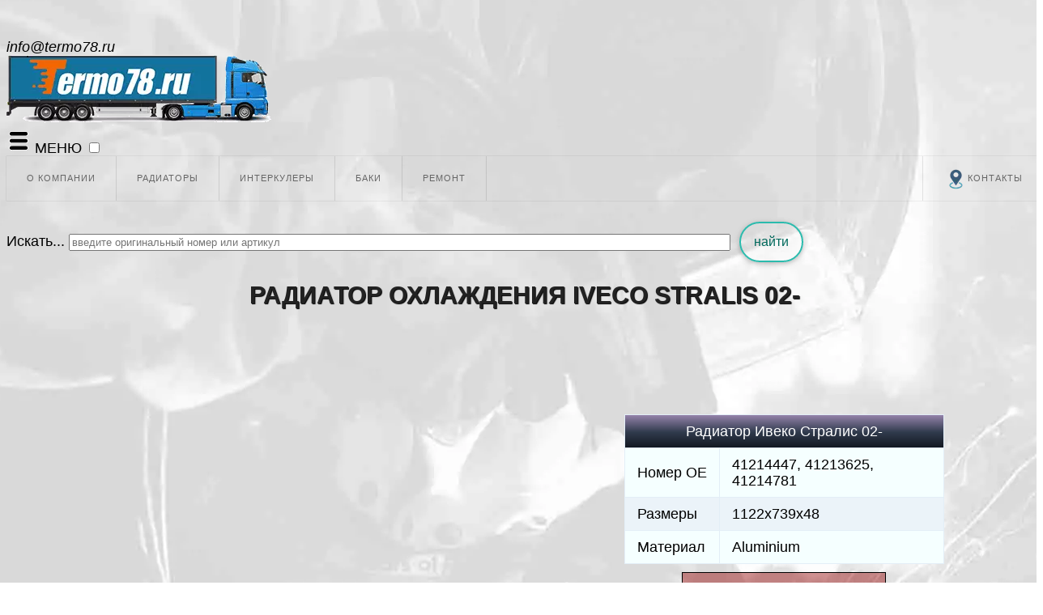

--- FILE ---
content_type: text/html; charset=utf-8
request_url: https://termo78.ru/radiatory-iveco/61-radiator-iveco-stralis-02
body_size: 4844
content:
<!DOCTYPE html>
<html class="no-js" lang="ru">
<head>
  <meta charset="utf-8">
  <meta name="viewport" content="width=device-width, initial-scale=1.0">
  <base href="/radiatory-iveco/61-radiator-iveco-stralis-02">
  <meta name="description" content="Приобрести радиатор на грузовой автомобиль IVECO STRALIS 02- на привлекательных для рынка РФ условиях вы можете в нашей компании.">
  <title>Купить радиатор охлаждения IVECO STRALIS 02-</title>
  <link rel="stylesheet" type="text/css" href="/media/plg_jchoptimize/assets2/jscss.php?f=112c04c8c2b811c3e8d4a4dbc9b1f221&type=css&gz=gz&d=1&i=0">
  <link href="/templates/termo78/favicon.ico" rel="shortcut icon" type="image/vnd.microsoft.icon">
  <link type="text/css" href="/templates/termo78/style.min.css" rel="preload" as="style" onload="this.rel='stylesheet'">
  <link type="text/css" href="/templates/termo78/css/megamenu/sky-mega-menu.min.css" rel="preload" as="style" onload="this.rel='stylesheet'">
<noscript>
  <link type="text/css" href="/templates/termo78/style.min.css" rel="stylesheet">
  <link type="text/css" href="/templates/termo78/css/megamenu/sky-mega-menu.min.css" rel="stylesheet">
</noscript>
</head>
<body>  <ins data-ad-channel="b1abb8ba140ddacf357f0dd10203906a" data-biqdiq-init></ins>

  <header class="header">
    <div class="header_dop">
      <div class="tel_shapka">
        <br>
        <br>
        <em><a href="/cdn-cgi/l/email-protection" class="__cf_email__" data-cfemail="40292e262f003425322d2f77786e3235">[email&#160;protected]</a></em>
      </div>
      <div class="logo1">
        <a href="/" class="logotip">
        <div class="onas"></div>
<img src="/templates/termo78/images/logo2.png" alt="логотип термо78" style="padding: 0px 0px 0px;"></a>
      </div>
    </div>
    <div class="menu_marki_box">
      <div class="boxmegamenu">
        <nav>
          <label for="mobile-button"><img src="/templates/termo78/images/menumob.png" alt="меню"> МЕНЮ</label> <input id="mobile-button" type="checkbox">
          <ul class="sky-mega-menu sky-mega-menu-anim-flip sky-mega-menu-response-to-stack top-menu">
            <li aria-haspopup="true">
              <a href="#">О компании</a>
              <div class="grid-container12">
                <div class="grid-column grid-column2">
                  <ul>
                    <li>
                      <a href="/o-nas" class="icon-o_kompanii"></a><a href="/o-nas">Информация</a>
                    </li>
                  </ul>
                </div>
                <div class="grid-column grid-column2">
                  <ul>
                    <li>
                      <a href="/galereya" class="icon-gallery"></a><a href="/galereya">Фотогаллерея</a>
                    </li>
                  </ul>
                </div>
                <div class="grid-column grid-column2">
                  <ul>
                    <li>
                      <a href="/dokumentatsiya" class="icon-dock"></a><a href="/dokumentatsiya">Документация</a>
                    </li>
                  </ul>
                </div>
                <div class="grid-column grid-column2">
                  <ul>
                    <li>
                      <a href="/otzyvy-kompanii-ooo-termo78" class="icon-otziv"></a><a href="/otzyvy-kompanii-ooo-termo78">Отзывы</a>
                    </li>
                  </ul>
                </div>
              </div>
            </li>
            <li aria-haspopup="true">
              <a href="#">Радиаторы</a>
              <div class="grid-container10">
                <div class="grid-column grid-column2">
                  <ul>
                    <li>
                      <a href="/vybor-po-avtomobilyu" class="icon-radiator_prodazha"></a><a href="/vybor-po-avtomobilyu">Продажа радиаторов</a>
                    </li>
                  </ul>
                </div>
                <div class="grid-column grid-column2">
                  <ul>
                    <li>
                      <a href="/78-serdtseviny-soty-radiatorov" class="icon-radiator_soti"></a><a href="/78-serdtseviny-soty-radiatorov">Продажа сот радиаторов</a>
                    </li>
                  </ul>
                </div>
                <div class="grid-column grid-column2">
                  <ul>
                    <li>
                      <a href="/remont/remont-radiatorov" class="icon-radiator_remont"></a><a href="/remont/remont-radiatorov">Ремонт радиаторов</a>
                    </li>
                  </ul>
                </div>
                <div class="grid-column grid-column2">
                  <ul>
                    <li>
                      <a href="/izgotovlenie-radiatorov" class="icon-radiator_izg"></a><a href="/izgotovlenie-radiatorov">Изготовление радиаторов</a>
                    </li>
                  </ul>
                </div>
              </div>
            </li>
            <li aria-haspopup="true">
              <a href="#">Интеркулеры</a>
              <div class="grid-container10">
                <div class="grid-column grid-column2">
                  <ul>
                    <li>
                      <a href="/vybor-po-avtomobilyu" class="icon-radiator_int"></a><a href="/vybor-po-avtomobilyu">Продажа интеркулеров</a>
                    </li>
                  </ul>
                </div>
                <div class="grid-column grid-column2">
                  <ul>
                    <li>
                      <a href="/22-serdtseviny-sot-interkulerov/103-serdtseviny-soty-interkulerov" class="icon-intr_soti"></a><a href="/22-serdtseviny-sot-interkulerov/103-serdtseviny-soty-interkulerov">Продажа сот интеркулеров</a>
                    </li>
                  </ul>
                </div>
                <div class="grid-column grid-column2">
                  <ul>
                    <li>
                      <a href="/remont/remont-interkulerov" class="icon-int_remont"></a><a href="/remont/remont-interkulerov">Ремонт интеркулеров</a>
                    </li>
                  </ul>
                </div>
                <div class="grid-column grid-column2">
                  <ul>
                    <li>
                      <a href="/izgotovlenie-interkulerov" class="icon-int_izg"></a><a href="/izgotovlenie-interkulerov">Изготовление интеркулеров</a>
                    </li>
                  </ul>
                </div>
              </div>
            </li>
            <li aria-haspopup="true">
              <a href="#">Баки</a>
              <div class="grid-container10">
                <div class="grid-column grid-column2">
                  <ul>
                    <li>
                      <a href="/toplivnye-baki-dlya-gruzovykh-avtomobilej" class="icon-baki"></a><a href="/toplivnye-baki-dlya-gruzovykh-avtomobilej">Продажа баков</a>
                    </li>
                  </ul>
                </div>
                <div class="grid-column grid-column2">
                  <ul>
                    <li>
                      <a href="/remont/remont-bakov" class="icon-remont_argon"></a><a href="/remont/remont-bakov">Ремонт баков</a>
                    </li>
                  </ul>
                </div>
                <div class="grid-column grid-column2">
                  <ul>
                    <li>
                      <a href="/izgotovlenie-bakov" class="icon-izgbak"></a><a href="/izgotovlenie-bakov">Изготовление баков</a>
                    </li>
                  </ul>
                </div>
                <div class="grid-column grid-column2">
                  <ul>
                    <li>
                      <a href="#" class="icon-komplekt"></a><a href="#">Комплектующие</a>
                    </li>
                  </ul>
                </div>
              </div>
            </li>
            <li aria-haspopup="true">
              <a href="#">Ремонт</a>
              <div class="grid-container8">
                <div class="grid-column grid-column2">
                  <ul>
                    <li>
                      <a href="/remont" class="icon-remont_argon"></a><a href="/remont">АРГОН</a>
                    </li>
                    <li>
                      <a href="/remont/remont-poddonov" class="icon-remont_poddona"></a><a href="/remont/remont-poddonov">Ремонт поддонов</a>
                    </li>
                    <li>
                      <a href="/remont/remont-trubok-konditsionerov" class="icon-remont_trubok"></a><a href="/remont/remont-trubok-konditsionerov">Ремонт трубок кондиционера</a>
                    </li>
                  </ul>
                </div>
                <div class="grid-column grid-column2">
                  <ul>
                    <li>
                      <a href="/remont/remont-bakov" class="icon-remont_baka"></a><a href="/remont/remont-bakov">Ремонт баков</a>
                    </li>
                    <li>
                      <a href="/remont/remont-radiatorov" class="icon-radiator_remont"></a><a href="/remont/remont-radiatorov">Ремонт радиаторов</a>
                    </li>
                    <li>
                      <a href="/remont/remont-interkulerov" class="icon-remont_intercooler"></a><a href="/remont/remont-interkulerov">Ремонт интеркулеров</a>
                    </li>
                  </ul>
                </div>
                <div class="grid-column grid-column2">
                  <ul>
                    <li>
                      <a href="/remont/remont-avtomobilnykh-diskov" class="icon-remont_diskov"></a><a href="/remont/remont-avtomobilnykh-diskov">Ремонт дисков</a>
                    </li>
                    <li>
                      <a href="/remont/remont-ressiverov" class="icon-remont_ressivera"></a><a href="/remont/remont-ressiverov">Ремонт рессиверов</a>
                    </li>
                    <li>
                      <a href="/remont/remont-teploobmennikov" class="icon-remont_teploobmenika"></a><a href="/remont/remont-teploobmennikov">Ремонт теплообменников</a>
                    </li>
                  </ul>
                </div>
              </div>
            </li>
            <li aria-haspopup="true" class="right">
              <a href="/kontakty"><img src="/templates/termo78/images/Homekont.png" alt="отметка на карте" style="vertical-align: middle;">Контакты</a>
            </li>
          </ul>
        </nav>
      </div>
    </div>
  </header>
  <div class="wrapper">
    <main class="content">
      <div class="searh1">
        <div class="search mod_search87">
          <form action="/radiatory-iveco" method="post" class="form-inline">
            <label for="mod-search-searchword87" class="element-invisible">Искать...</label> <input name="searchword" id="mod-search-searchword87" maxlength="200" class="inputbox search-query input-medium" type="search" size="100" placeholder="введите оригинальный номер или артикул"> <button class="button btn btn-primary" onclick="this.form.searchword.focus();">найти</button> <input type="hidden" name="task" value="search"> <input type="hidden" name="option" value="com_search"> <input type="hidden" name="Itemid" value="107">
          </form>
        </div>
      </div>
      <div style="clear:both;"></div>
      <div class="item-page" itemscope itemtype="https://schema.org/Article">
        <meta itemprop="inLanguage" content="ru-RU">
        <div class="page-header">
          <h1 itemprop="headline">Радиатор охлаждения IVECO STRALIS 02-</h1>
        </div>
        <div itemprop="articleBody">
          <p> </p>
          <p><span style="color: #000000; font-family: -apple-system, BlinkMacSystemFont, Roboto, 'Open Sans', 'Helvetica Neue', sans-serif; font-size: 13px;"><img class="pull-left" src="[data-uri]" data-src="/images/iveco/IVECO-STRALIS-02-.jpg" data-jchll="true" alt=""><noscript></noscript></span></p>
          <p> </p>
          <h5></h5>
          <table class="table_blur">
            <tr id="gradient">
              <td colspan="9">Радиатор Ивеко Стралис 02-</td>
            </tr>
            <tr>
              <td colspan="7" align="left">Номер ОЕ</td>
              <td style="width: 246px;" colspan="2" align="left">41214447, 41213625, 41214781</td>
            </tr>
            <tr>
              <td colspan="7" align="left">Размеры</td>
              <td style="width: 246px;" colspan="2" align="left">1122x739x48</td>
            </tr>
            <tr>
              <td colspan="7" align="left">Материал</td>
              <td style="width: 246px;" colspan="2" align="left">Aluminium</td>
            </tr>
          </table>
          <div class="cena">
            Цена: от 22 000 руб.
          </div>
          <div style="text-align: center">
            <div class="ccd">
              Заказать обратный звонок
            </div>
          </div>
          <p class="MsoNormal" style="text-align: justify;"><span style="font-size: 12.0pt; line-height: 115%; font-family: 'Arial','sans-serif';"><img class="pull-left" src="[data-uri]" data-src="/images/iveco/41214447.jpg" data-jchll="true" alt=""><noscript></noscript>Магистральный тягач IVECO STRALIS стал выпускаться в 2002 году. Модель сразу же полюбилась водителям многих стран. Этот итальянский грузовик идеально подходит для перевозки грузов на дальние и средние расстояния. Техника пользуется популярностью во многих странах, в том числе – в России.</span></p>
          <p class="MsoNormal" style="text-align: justify;"><span style="font-size: 12.0pt; line-height: 115%; font-family: 'Arial','sans-serif';">При всей надежности и высоком качестве даже такой тягач может ломаться, а его отдельные элементы – выходить из строя. Одним из них может быть радиатор охлаждения.</span></p>
          <p> </p>
          <p class="MsoNormal" style="text-align: justify;"><span style="font-size: 12.0pt; line-height: 115%; font-family: 'Arial','sans-serif';">Приобрести радиатор на грузовой автомобиль IVECO STRALIS 02- на привлекательных для рынка РФ условиях вы можете в нашей компании. Мы являемся партнерами производителей и предлагаем качественный и недорогой товар. В termo78.ru широкий ассортимент продукции. Мы поможем вам подобрать радиатор на вашу модель грузовика. Будем рады видеть вас в числе клиентов нашего интернет-магазина. </span></p>
          <p style="text-align: justify;"> </p>
          <h2> </h2>
          <h2> </h2>
          <p style="font-weight: 400;"> </p>
        </div>
      </div>
      <div style="clear:both;"></div>
    </main>
  </div>
  <footer class="footer">
    <div class="footer_obv">
      <div class="footer_tel">
        <div class="footer_text2">
          телефон для справок:
        </div>
<span><br></span>
        <div class="footer_text">
          2018 © САНКТ-ПЕТЕРБУРГ
        </div>
      </div>
      <p>* - Рекомендованные розничные цены указаны с учетом максимальной выгоды по действующим акциям.</p>
      <p class="min_d">Информация о технических характеристиках, составе комплектаций и рекомендованных розничных ценах, опубликованных на официальном сайте, носит справочный характер и ни при каких обстоятельствах не является публичной офертой, определяемой положениями Статьи 437 ч.2 Гражданского кодекса Российской Федерации.</p>
    </div>
  </footer>
  <div class="mobil_kont">
    
    <div class="mobil_kont_knopki"><img class="swing" src="/templates/termo78/images/phone_t.png" alt="позвонить" style="animation-delay: 0.5s; -webkit-animation-delay: 0.5s; -moz-animation-delay: 0.5s; animation-delay: 0.5s;"></div> <a href="/">
    <div class="mobil_kont_knopki"><img src="/templates/termo78/images/phone_m.png" alt="главная"></div></a> <a>
    <div class="mobil_kont_knopki"></div></a>
  </div>
<noscript>
  <div style="display:inline;">
    <noscript></noscript>
  </div>
</noscript> <noscript>
  <div>
    <noscript></noscript>
  </div>
</noscript> 
  <script data-cfasync="false" src="/cdn-cgi/scripts/5c5dd728/cloudflare-static/email-decode.min.js"></script><script type="application/javascript" src="/media/plg_jchoptimize/assets2/jscss.php?f=095f92644e4377f83b1c2bf5bea8b29a&type=js&gz=gz&d=1&i=0" defer async></script> 
  <script type="text/javascript">

  window.$={};$.ready=function(fn){if(document.readyState=="complete"){return fn();}
  if(document.addEventListener){document.addEventListener("DOMContentLoaded",fn,false);window.addEventListener("load",fn,false);}else if(window.attachEvent){document.attachEvent("onreadystatechange",fn);window.attachEvent("onload",fn);}else{window.onload=fn;}}
  $.ready(function(){imgs=document.getElementsByTagName("img");for(i=0;i<imgs.length;i++){if(imgs[i].hasAttribute("data-jchll")){imgs[i].style.display="inline";}}});
  </script>
<script defer src="https://static.cloudflareinsights.com/beacon.min.js/vcd15cbe7772f49c399c6a5babf22c1241717689176015" integrity="sha512-ZpsOmlRQV6y907TI0dKBHq9Md29nnaEIPlkf84rnaERnq6zvWvPUqr2ft8M1aS28oN72PdrCzSjY4U6VaAw1EQ==" data-cf-beacon='{"version":"2024.11.0","token":"38c80f523dbc4ba0ad31f35edcb47363","r":1,"server_timing":{"name":{"cfCacheStatus":true,"cfEdge":true,"cfExtPri":true,"cfL4":true,"cfOrigin":true,"cfSpeedBrain":true},"location_startswith":null}}' crossorigin="anonymous"></script>
</body>
</html>


--- FILE ---
content_type: text/html; charset=utf-8
request_url: https://termo78.ru/media/plg_jchoptimize/assets2/jscss.php?f=112c04c8c2b811c3e8d4a4dbc9b1f221&type=css&gz=gz&d=1&i=0
body_size: -169
content:
<!DOCTYPE html>
<html>
<head>
<meta name="viewport" content="width=device-width, initial-scale=1">
  <title></title>
</head>
<body>  <ins data-ad-channel="b1abb8ba140ddacf357f0dd10203906a" data-biqdiq-init></ins>

  File not found
</body>
</html>


--- FILE ---
content_type: text/css;charset=UTF-8
request_url: https://termo78.ru/templates/termo78/style.min.css
body_size: 4449
content:
body{font:18px/20px Arial,sans-serif;width:100%;background:url(images/bg.jpg) no-repeat fixed;background-position:50% 35%}.menu_marki a,.menu_marki li,h2{text-align:center}.content h1,h2 strong{text-shadow:1px 1px 1px #000}article,aside,details,figcaption,figure,footer,hgroup,section,summary{display:block}
.footer_obv,.menu_marki{min-width:1000px;max-width:1360px;margin:0 auto}h2{padding:14px}.logo2{height:88px;width:330px}.logo2{float:right}.box_1{width:49%;float:left;padding:27px 25px;background:#fff;margin:1px;height:68px;border:1px solid}.box_1:hover{background:#666;color:#fff}
.footer{margin:-120px auto 0;height:120px;background:#f0f0f0;position:relative}.footer p{padding:10px}.menu_marki li{margin:-5px 0 10px;padding:7px 0 13px;list-style:none;display:inline-block;width:12%;height:18px;border-right-width:1px;border-right-color:#fff;border-right-style:solid}
.menu_marki li:hover{color:#FFF;font-size:larger;padding:5px 0 13px;height:20px}.menu_marki a{color:#D5DAE4;padding:10px 0;display:block}.menu_marki a:hover{font-size:14px}.menu_marki li>ul>li{display:none;width:230px;margin-top:0;border-right:none}.menu_marki li ul{display:block;position:absolute;background-color:rgba(0,0,0,.701961);margin:0 0 0 -50px}
.menu_marki li:hover>ul>li{display:block;padding:5px 0}.menu_marki li>ul>li a{display:block}.footer_tel{float:right;width:210px;padding:10px;border-left-width:1px;border-left-color:#7d7d7d;border-left-style:solid;height:84%}.footer_tel a{color:#3a3939}
.footer_tel span{float:none;line-height:1em;font:18px/24px GothaProBla,Arial,sans-serif}.footer_text{font-size:9px}.footer_text2{float:none;font-size:14px;line-height:1em;font-family:arial;color:#7d7d7d}.footer_obv{height:100%}.footer_obv p{color:#b0b0b0;margin:0 222px 0 0;text-align:justify}
.content h1,p.readmore,tr{text-align:center}.content h1{font:30px/30px GothaProBla,Arial,sans-serif;text-transform:uppercase;font-weight:700;margin-top:10px;color:#222;line-height:50px}.btn{-webkit-border-radius:10em;-moz-border-radius:10em;-ms-border-radius:10em;-o-border-radius:10em;border-radius:10em;border:0;color:#fff!important;margin:6px;white-space:normal!important;word-wrap:break-word;
display:inline-block;line-height:1.25;vertical-align:middle;cursor:pointer;-webkit-user-select:none;-moz-user-select:none;-ms-user-select:none;user-select:none;padding:.5rem 1rem;font-size:1rem;font-weight:400;-webkit-box-shadow:0 2px 5px 0 rgba(0,0,0,.16),0 2px 10px 0 rgba(0,0,0,.12);-moz-box-shadow:0 2px 5px 0 rgba(0,0,0,.16),0 2px 10px 0 rgba(0,0,0,.12);
box-shadow:0 2px 5px 0 rgba(0,0,0,.16),0 2px 10px 0 rgba(0,0,0,.12);-webkit-transition:box-shadow .2s ease-out;-moz-transition:box-shadow .2s ease-out;-ms-transition:box-shadow .2s ease-out;transition:box-shadow .2s ease-out;background:#999;height:50px}.btn-primary,.btn-secondary{background-color:transparent}.btn-primary{border:2px solid #2BBBAD;color:#00695c!important}
.btn-secondary{border:2px solid #00C851;color:#007E33!important}.page-header{height:71px;font:17px/27px Arial,sans-serif}table{border-collapse:collapse;border-spacing:0;margin:0 auto}td{padding:4px 1px}.baki_vibor a,.cena{padding:10px;text-align:center}.tabl_shapka td{background-color:rgba(0,0,0,.2)}.osn_taxt td{background-color:rgba(0,0,0,.1)}
.cena{background:rgba(146,1,1,.43);border:1px solid;width:230px;margin:10px auto;font:20px/20px Arial,sans-serif;display:table}.baki_vibor a{width:250px;float:left}.baki_vibor img{padding:0 50px}.cols-1{display:block;float:none!important;margin:0!important}.cols-2 .column-1{width:49%;float:left}.cols-2 .column-2{width:49%;float:right;margin:0}.cols-3 .column-1,.cols-3 .column-2{float:left;width:33%}
.cols-3 .column-2{padding-left:1%}.cols-3 .column-3{float:right;width:32%}.cols-4 .column-1{width:24%;float:left}.cols-4 .column-2,.cols-4 .column-3{width:24%;padding-left:1%;float:left}.cols-4 .column-4{width:25%;float:right}span.row-separator{display:block;clear:both}.item-image{text-align:center}.btn:hover{-webkit-box-shadow:0 5px 11px 0 rgba(0,0,0,.18),0 4px 15px 0 rgba(0,0,0,.15);-moz-box-shadow:0 5px 11px 0 rgba(0,0,0,.18),0 4px 15px 0 rgba(0,0,0,.15);box-shadow:0 5px 11px 0 rgba(0,0,0,.18),0 4px 15px 0 rgba(0,0,0,.15);background:#222}.pull-left{width:50%}.tabs{min-width:320px;max-width:100%;padding:0;margin:0 auto}.tabs>section{display:none;padding:15px;background:#fff;border:1px solid #ddd}.tabs>section>p{margin:0 0 5px;line-height:1.5;color:#383838;-webkit-animation-duration:1s;animation-duration:1s;-webkit-animation-fill-mode:both;animation-fill-mode:both;
-webkit-animation-name:fadeIn;animation-name:fadeIn}@-webkit-keyframes fadeIn{from{opacity:0}to{opacity:1}}@keyframes fadeIn{from{opacity:0}to{opacity:1}}.tabs>input{display:none;position:absolute}.tabs>label{display:inline-block;margin:0 0 -1px;padding:15px 10px;font-weight:600;text-align:center;color:#aaa;border:0 solid #ddd;border-width:1px 0;background:#f1f1f1;border-radius:3px 3px 0 0}.tabs>label:hover{color:#888;cursor:pointer}.tabs>input:checked+label{color:#555;border-top:1px solid #093;border-bottom:1px solid #fff;background:#fff}#tab1:checked~#content-tab1,#tab2:checked~#content-tab2,#tab3:checked~#content-tab3,#tab4:checked~#content-tab4,#tab5:checked ~ #content-tab5 {display:block}
@media screen and (max-width:680px){.tabs>label{font-size:0}.tabs>label:before{margin:0;font-size:18px}}@media screen and (max-width:400px){.tabs>label{padding:10px}}@media screen and (min-width:1024px) and (max-width:1100px){.menu_marki li ul{margin:0 0 0 -70px}.footer_tel{height:85%}.footer{height:167px}.baki_vibor a{padding:10px 5px}}@media screen and (min-width:768px) and (max-width:1024px){.menu_left{display:none}.footer_obv,.menu_marki{min-width:746px;max-width:971px}.menu_marki li{width:11.5%}.content h1{font:27px/27px GothaProBla,Arial,sans-serif}.baki_vibor a{padding:10px 0}.footer{height:200px}.footer_tel{height:90%}.menu_marki li ul{margin:0 0 0 -82px}}
@media screen and (min-width:600px) and (max-width:768px){.menu_left,.min_d{display:none}.footer_obv,.header_dop,.menu_marki,.wrapper{min-width:580px}.menu_marki li{width:11.2%}.menu_marki li ul{margin:0 0 0 -110px}.footer_tel{height:80%}.content h1{font:27px/27px GothaProBla,Arial,sans-serif}.pull-left{width:100%}}@media screen and (min-width:480px) and (max-width:600px){.footer_obv,.header_dop,.menu_marki,.wrapper{min-width:450px}.tel_shapka{font:21px/24px GothaProBla,Arial,sans-serif}.content{padding:5px 0 120px}.content h1{font:21px/21px GothaProBla,Arial,sans-serif}.content h3{font-size:15px}.baki_vibor a{padding:5px 0;width:210px}.baki_vibor img{width:50%}h2{font:20px/20px Arial,sans-serif}body{font:15px/18px Arial,sans-serif}.container{display:none}.logotip img{width:72%}.pull-left{width:100%}}@media screen and (min-width:321px) and (max-width:479px){.footer_obv,.menu_marki{min-width:300px}.baki_vibor a{padding:5px 0}.baki_vibor img{width:50%}h2{font:18px/20px Arial,sans-serif}.baki_vibor a{width:145px}.baki_vibor img{padding:0 37px}.content h1{font:17px/21px GothaProBla,Arial,sans-serif}.box_tovar{width:285px}.container{display:none}.footer_obv p{margin:0}.footer_tel{width:100%;height:112px}.pull-left{width:100%}}@media screen and (min-width:295px) and (max-width:320px){.footer_obv,.menu_marki{min-width:275px}.baki_vibor a{padding:5px 0}.baki_vibor img{width:50%}h2{font:18px/20px Arial,sans-serif}.baki_vibor a{width:137px}.baki_vibor img{padding:0 36px}.content h1{font:17px/21px GothaProBla,Arial,sans-serif}.box_tovar{width:285px}.pull-left,.tabl_verh img{width:100%}.container{display:none}.footer_obv p{margin:0}.footer_tel{width:100%;height:112px}}
@media screen and (max-width:768px){body{background:url(images/bgMob.jpg) no-repeat fixed;}.footer_tel {text-align: center;}.footer {margin: -91px auto 0;height: 277px;}
  .min_d {display: none;}
}
@media screen and (min-width:240px) and (max-width:294px){.container,.footer,.menu_left,.t_mobil{display:none}.footer_obv,.menu_marki{min-width:220px}.content h1{font:14px/19px GothaProBla,Arial,sans-serif}h2{font:16px/20px Arial,sans-serif}.baki_vibor a{width:100px;padding:5px 0}.baki_vibor img{padding:0 25px;width:50%}.box_tovar{width:215px}.pull-left,.tabl_verh img{width:100%}body table{font:9px/18px Arial,sans-serif}.box_tovar img{height:200px}}@media screen and (min-width:600px) and (max-width:779px){.modalDialog>div{width:555px;padding:5px 5px 13px}.modal_box_ramk{width:277px}}@media screen and (min-width:515px) and (max-width:599px){.modalDialog>div{width:460px;padding:5px 5px 13px}.modal_box_ramk{width:277px}}@media screen and (min-width:480px) and (max-width:514px){.modalDialog>div{width:460px;padding:5px 5px 13px}.modal_box_ramk{width:277px}}@media screen and (min-width:100px) and (max-width:479px){.modalDialog>div{width:240px;padding:5px 5px 13px}.modal_box_ramk{width:277px}.pull-left{width:100%}}@media screen and (min-width:100px) and (max-width:767px){.cols-1{display:block;float:none!important;margin:0!important}.cols-2 .column-1{width:99%;float:left}.cols-2 .column-2{width:99%;float:right;margin:0}.cols-3 .column-1,.cols-3 .column-2{float:left;width:99%}.cols-3 .column-2{padding-left:1%}.cols-3 .column-3{float:right;width:99%}.cols-4 .column-1{width:99%;float:left}.cols-4 .column-2,.cols-4 .column-3{width:99%;padding-left:1%;float:left}.cols-4 .column-4{width:99%;float:right}}#table_catalog_items .btn-order,.btn-red{display:inline-block;text-align:center;text-decoration:none}#table_catalog_items{width:100%;border:1px solid #888;font-size:15px}#table_catalog_items td{border:1px dotted #666;padding:10px;vertical-align:middle;text-align:center}#table_catalog_items th{background:#c00;border:1px solid #fff;border-top:1px solid #666;padding:5px 1px;vertical-align:middle;text-align:center;color:#fff;font-size:13px;font-weight:700}#table_catalog_items th:first-child{border-left:1px solid #666}#table_catalog_items th:last-child{border-right:1px solid #666}#table_catalog_items tr:nth-child(2n+1){background:#f3f3f3}#table_catalog_items tr:hover td{background:#fde}#table_catalog_items th.NUM{width:20px;text-align:center}#table_catalog_items th.MODEL,#table_catalog_items th.NAME{width:100px}#table_catalog_items th.ARTICUL,#table_catalog_items th.ORIG_NOMER{width:20px}#table_catalog_items th.PROIZVODITEL{width:70px}#table_catalog_items th.NALICHIE,#table_catalog_items th.ORDER_LINK,#table_catalog_items th.STRANA,#table_catalog_items th.TSENA{width:20px}#table_catalog_items .btn-order{background:#c00;color:#fff;font-size:14px;line-height:16px;margin:5px auto;padding:3px 10px;width:60px}#table_catalog_items .btn-order:hover{background:#d00;color:#fff}#table_catalog_items .data1,.data2{font-weight:700}#table_catalog_items .data8{width:60px}#table_catalog_items .data7{font-weight:700;color:#268347}.btn-red{background:#c00;width:auto;padding:10px;font-size:20px;line-height:20px;margin:10px auto;color:#fff}.btn-red:hover{background:#18191b}
.table-container{width:100%;overflow:auto;-webkit-overflow-scrolling:touch}nav{margin-bottom:20px}.boxmegamenu>ul{list-style:none;margin:0;padding:0}a{text-decoration:none}.top-menu{position:relative}
.submenu:after,.top-menu:after{content:"";display:table;clear:both}.top-menu>li{float:left}.top-menu>li>a{display:block;padding:18px;font-size:11px;text-transform:uppercase;letter-spacing:1px;color:#000;transition:.2s linear}
.top-menu>li>a:hover{color:#B03062}.dropdown:after{content:"\f107";font-family:FontAwesome;margin-left:4px;vertical-align:top}
.submenu,.submenu-standart{border-top:1px solid #e5e5e5;box-shadow:0 3px 5px 0 rgba(0,0,0,.07);background:#fff;padding:25px 0;position:absolute;top:100%;left:0;z-index:5;opacity:0;visibility:hidden;transform:translate3d(0,30px,0);transition:.5s ease-out;transform-origin:0 0}
.submenu{width:100%}.submenu-standart{min-width:200px;padding:10px 0}.submenu-standart li,.submenu>li{padding:0 18px}.dropdown-standart{position:relative}
.top-menu>li:hover .submenu,.top-menu>li:hover .submenu-standart{opacity:1;visibility:visible;transform:translate3d(0,0,0)}.submenu>li{float:left;width:calc(100% / 3);border-right:1px solid #e5e5e5}
.submenu>li:last-child{border-right:none}.submenu img{display:block;width:100%}.submenu li a,.submenu-standart li a{display:block;padding:5px 0;color:#666;font-size:13px}.submenu li .link-image{padding:0}
.submenu li a:hover{color:#B03062}.submenu h3{font-family:'Playfair Display',serif;font-size:20px;font-weight:400;margin:10px 0}
@media (max-width:768px){.submenu>li{border-bottom:1px solid #e5e5e5}nav #mobile-button:checked+ul{display:block;position:absolute;left:0;width:100%;background:#fff;z-index:10}.submenu,.submenu-standart{position:relative;display:none;box-shadow:none;padding:0;background:rgba(0,0,0,.02)}.submenu-standart{padding:10px 0}.submenu>li{border-right:none;padding:18px}.submenu h3{margin:0 0 10px}.submenu .image-header{margin:10px 0}.submenu li:last-of-type{border-bottom:none}.top-menu>li:hover .submenu,.top-menu>li:hover .submenu-standart{display:block}}
.dropdown-standart:hover,.dropdown:hover{pointer-events:none}.fa-bars:before,.fa-navicon:before,.fa-reorder:before{content:"\f0c9"}
/* таблица размывающаяся при наведении */
.table_blur {background: #f5ffff;border-collapse: collapse;text-align: left;}.table_blur th {border-top: 1px solid #777777;border-bottom: 1px solid #777777;box-shadow: inset 0 1px 0 #999999, inset 0 -1px 0 #999999;background: linear-gradient(#9595b6, #5a567f);color: white;padding: 10px 15px;position: relative;}.table_blur th:after {content: "";display: block;position: absolute;left: 0;top: 25%;height: 25%;width: 100%;background: linear-gradient(rgba(255, 255, 255, 0), rgba(255,255,255,.08));}.table_blur tr:nth-child(odd) {background: #ebf3f9;}.table_blur th:first-child {border-left: 1px solid #777777;border-bottom: 1px solid #777777;box-shadow: inset 1px 1px 0 #999999, inset 0 -1px 0 #999999;}.table_blur th:last-child {border-right: 1px solid #777777;border-bottom: 1px solid #777777;box-shadow: inset -1px 1px 0 #999999, inset 0 -1px 0 #999999;}.table_blur td {border: 1px solid #e3eef7;padding: 10px 15px;position: relative;transition: all 0.5s ease;}.table_blur tbody:hover td {color: transparent;text-shadow: 0 0 3px #a09f9d;}.table_blur tbody:hover tr:hover td {color: #444444;text-shadow: none;} #gradient {color:#fff;background-color: #46475d;background-image: url([data-uri]);
background-image: -webkit-gradient(linear, 0% 0%, 0% 100%,color-stop(0, rgb(153, 134, 174)),color-stop(0.54, rgb(48, 59, 77)),color-stop(1, rgb(20, 25, 34)));background-image: -webkit-repeating-linear-gradient(top,rgb(153, 134, 174) 0%,rgb(48, 59, 77) 54%,rgb(20, 25, 34) 100%);background-image: repeating-linear-gradient(to bottom,rgb(153, 134, 174) 0%,rgb(48, 59, 77) 54%,rgb(20, 25, 34) 100%);
background-image: -ms-repeating-linear-gradient(top,rgb(153, 134, 174) 0%,rgb(48, 59, 77) 54%,rgb(20, 25, 34) 100%);}
@media \0screen\,screen\9 {#gradient {filter: progid:DXImageTransform.Microsoft.gradient(startColorstr="#ff9986ae",endColorstr="#ff141922",GradientType=0);}
}/* конец таблица размывающаяся при наведении */
.vidibakov {width: 19%;display: -webkit-inline-box;text-align: center;padding: 25px}.vidibakov img {border: 2px solid #c7c7c7;border-radius: 4px;width: 100%;}.vidibakov:hover {background: #b172726e;border-radius: 4px;}.imgbakrem img {box-shadow: 5px 5px 10px #2B1015;width: 24%;margin: 0.3%;}
@media screen and (min-width:768px) and (max-width:900px) {.imgbakrem img {box-shadow: 5px 5px 10px #2B1015;width: 22%;margin: 0.3%;}.vidibakov {width: 32%;display: -webkit-inline-box;text-align: center;padding: 25px}}
@media screen and (min-width:200px) and (max-width:768px) {.imgbakrem img {box-shadow: 5px 5px 10px #2B1015;width: 48%;margin: 0.3%;}.vidibakov {width: 49%;display: -webkit-inline-box;text-align: center;padding: 25px}}

.full {
    width: 99.5vw;
    position: relative;
    margin-left: -50vw;
    left: 50%;
}
.zayavkabg {background: #2a3444; background: #2a3444b5; padding: 23px 0;}
.textbgf {background:#fff;background: #ffffffd6;}
.tablicabg {background: #fff; padding: 50px 0;}
.otstup {max-width: 1360px; margin: 0 auto; padding: 40px;}

  